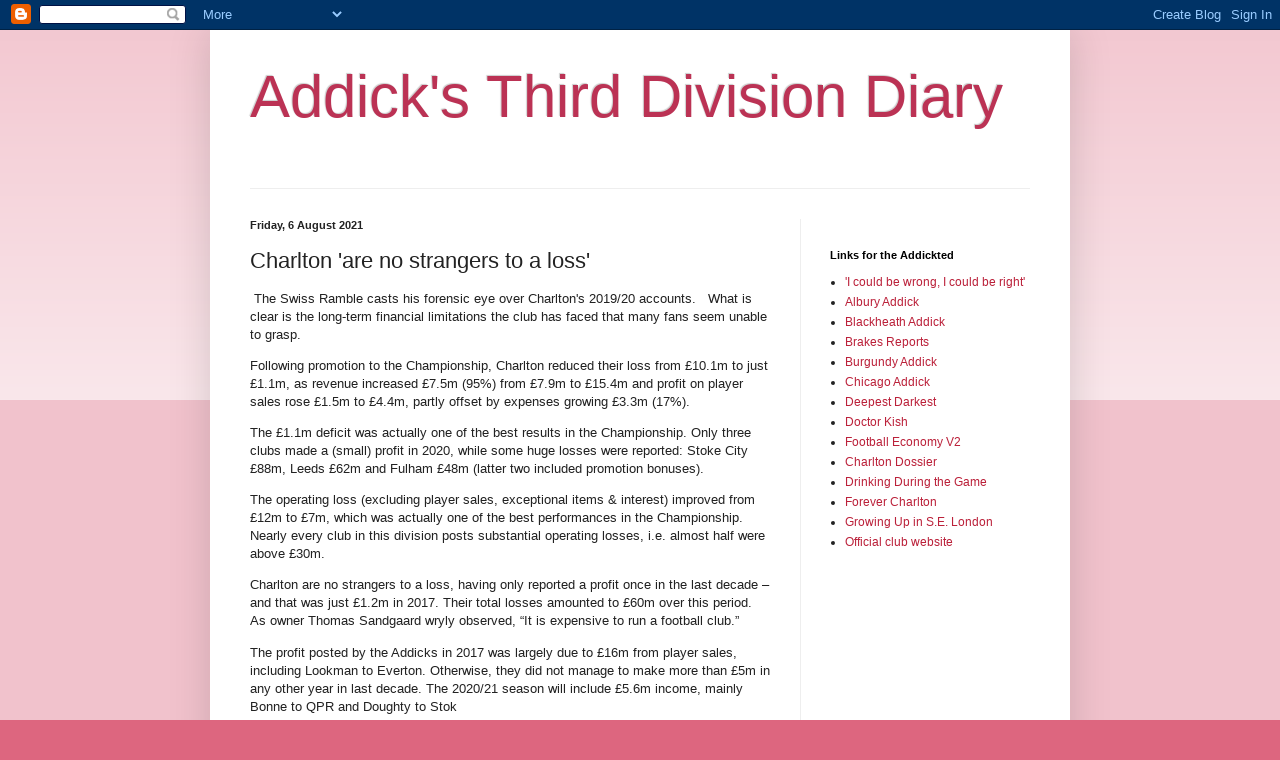

--- FILE ---
content_type: text/html; charset=utf-8
request_url: https://www.google.com/recaptcha/api2/aframe
body_size: 270
content:
<!DOCTYPE HTML><html><head><meta http-equiv="content-type" content="text/html; charset=UTF-8"></head><body><script nonce="k6YxI_-Hz5D5JVTPBD6kng">/** Anti-fraud and anti-abuse applications only. See google.com/recaptcha */ try{var clients={'sodar':'https://pagead2.googlesyndication.com/pagead/sodar?'};window.addEventListener("message",function(a){try{if(a.source===window.parent){var b=JSON.parse(a.data);var c=clients[b['id']];if(c){var d=document.createElement('img');d.src=c+b['params']+'&rc='+(localStorage.getItem("rc::a")?sessionStorage.getItem("rc::b"):"");window.document.body.appendChild(d);sessionStorage.setItem("rc::e",parseInt(sessionStorage.getItem("rc::e")||0)+1);localStorage.setItem("rc::h",'1764585564749');}}}catch(b){}});window.parent.postMessage("_grecaptcha_ready", "*");}catch(b){}</script></body></html>